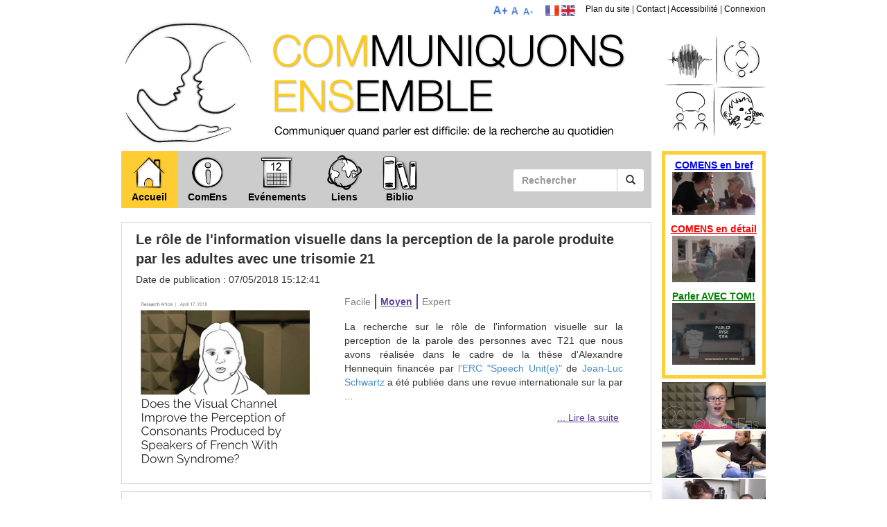

--- FILE ---
content_type: text/html; charset=UTF-8
request_url: http://www.communiquonsensemble.com/fr/avancees/?page=1
body_size: 4568
content:
<!DOCTYPE html>
<html>
    <head>
	<title>Communiquons Ensemble - communiquonsensemble.com</title>

	<meta name="keywords" content="trisomie, trisomie 21, 21, trisomie21, handicap, gipsa, gipsa-lab, grenoble, handicap, parole, cognition, t21, mentale, laboratoire gipsa" />
<meta name="description" content="Publication et echange d&#039;informations entre chercheurs, professionnels et personnes handicapes" />
<meta http-equiv="charset" content="utf8" />

                	<link rel="stylesheet" href="/bundles/enscomfrontend/css/bootstrap.min.css" />
        	<link rel="stylesheet" href="/bundles/enscomfrontend/css/structure.css" />
        	<link rel="stylesheet" href="/bundles/enscomfrontend/css/color.css" />
        	<link rel="stylesheet" href="/bundles/adesignscalendar/css/fullcalendar/fullcalendar.css" />
        	        	<link rel="stylesheet" href="/bundles/enscomfrontend/css/Coralie/styleCoralie.css" />
        	
        	
                <link rel="icon" type="image/x-icon" href="/favicon.ico" />

    </head>
    <body>
        		<div>
				


<div id="topsite" class="col-lg-12" >

			<div id="gestionNavigation">

				 <a href="/fr/plansite">Plan du site</a>

				  <span> | </span>

				 <a href="/fr/contact">Contact</a>

				 <span> | </span>

				 <a href="/fr/accessibilite">Accessibilit&eacute;</a>

				 <span> | </span>

	      		 
	         

	         
	         

	         
	            <a href="/login">Connexion</a>

	         
	         			 

			 </div>

			<div id="gestionLangue">

				<a href="/fr/avancees/">

					<img src="/bundles/enscomfrontend/img/flag/fr.png" alt="Francais" height="20" >

				</a>

				 <a href="/en/avancees/">

				 				<img src="/bundles/enscomfrontend/img/flag/en.png" alt="Anglais" height="20">

				 </a>

			</div>

			<div id="gestionFont">

				<img src="/bundles/enscomfrontend/img/fontSize/plus.jpg" alt="plus" class="fontsize" name="plus" height="20" />

				<img src="/bundles/enscomfrontend/img/fontSize/default.jpg" alt="default" class="fontsize"  name="default" height="18"/>

				<img src="/bundles/enscomfrontend/img/fontSize/moins.jpg" alt="moins" class="fontsize" height="16" name="moins"/>

			</div>

		</div>		
		<a href="/fr/">
			<div id="header" >
			</div>
		</a>
	</div>
	
		
	
			
	<div id="main">
		<div id="contenu" class="default">
			<nav id="menu" class="navbar navbar-default" role="navigation">
    <!-- Collect the nav links, forms, and other content for toggling -->
   
      <ul class="nav navbar-nav menuHeader">
     	<li><a href="/fr/"  class="selected sTop" >					
     		<img class="imgMenu" src="/bundles/enscomfrontend/img/menu/home.png" /><br/>
	     	Accueil
	     </a></li>
        <li><a href="/fr/infos" >
        	<img class="imgMenu" src="/bundles/enscomfrontend/img/menu/info.png" /><br/>
			ComEns
		</a></li>
       
        <li><a href="/fr/evenements/" > 
           	<img class="imgMenu" src="/bundles/enscomfrontend/img/menu/event.png" /><br/>
       		 Ev&eacute;nements
       	</a></li>
        
     	<li><a href="/fr/liens/" >
     	     <img class="imgMenu" src="/bundles/enscomfrontend/img/menu/link.png" /><br/>
     	 	 Liens 
     	 </a></li>
     	 
     	 <li><a href="/fr/referencebibliographiques/" >
     	     <img class="imgMenu" src="/bundles/enscomfrontend/img/menu/biblio.png" /><br/>
     	 	 Biblio 
     	 </a></li>
     	
      </ul>
      
<form class="searchForm nav navbar-nav navbar-right" role="recherche" action="/fr/recherches/results" method="post" >
   	<div class="input-group">
   		<input type="text" id="enscom_frontendbundle_recherche_recherche" name="enscom_frontendbundle_recherche[recherche]" required="required" placeholder="Rechercher" class=" form-control" />
   		
       	<div class="input-group-btn">
           	<button class="btn btn-default" type="submit"><i class="glyphicon glyphicon-search"></i></button>
        </div>
    </div>
</form>

</nav>

			    			<div class="entity panelBorder row align">
		<div class="titlePublication col-lg-12">Le rôle de l'information visuelle dans la perception de la parole produite par les adultes avec une trisomie 21</div>
		<div class="datePublication col-lg-12">Date de publication : 07/05/2018 15:12:41</div>
									<div>
				<div class="col-lg-5 publicationDroite">
																																					<div class="mediaIndex">
										<a href="/uploads/documents/28492fc64db245413cd9d0e50b15edd975ac4fbe.png">
	                						<img src="/uploads/documents/28492fc64db245413cd9d0e50b15edd975ac4fbe.png" alt="" />
    									</a>
                					</div>
																
																
															
																
				</div>
				<div class="col-lg-7 contenuPublication">
					<div class="niveau col-lg-12">
							



<div>
	<form action="/fr/niveau/1" method="post" class="niveauGauche">
 			<input type="hidden" name="url" value="/fr/avancees/" />
   		   <button class="niveauButton  disabled " disabled type="submit">Facile</button>
	</form>
  	<form action="/fr/niveau/2" method="post" class="niveauMilieu">
  			<input type="hidden" name="url" value="/fr/avancees/" />
   		   <button class="niveauButton  active " type="submit">Moyen</button>
	</form>
	<form action="/fr/niveau/3" method="post" class="niveauDroite" >
			<input type="hidden" name="url" value="/fr/avancees/" />
   		    <button class="niveauButton   disabled " disabled  type="submit">Expert</button>
	</form>
</div>					</div>
					<div class="col-lg-12">
						
	







	




	La recherche sur le rôle de l'information visuelle sur la perception de la parole des personnes avec T21 que nous avons réalisée dans le cadre de la thèse d'Alexandre Hennequin financée par <a href="http://www.speechunits.fr/">l'ERC "Speech Unit(e)"</a> de <a href="http://www.gipsa-lab.grenoble-inp.fr/~jean-luc.schwartz/">Jean-Luc Schwartz</a> a été publiée dans une revue internationale sur la par


	
	 ...

	
					</div>
					<div class="col-lg-12 savoirPlus">
						<form action="/fr/avancees/75/show" method="post" >
   		   <input type="hidden" name="_method" value="_GET" />
   		   <button class="niveauButton" type="submit">... Lire la suite</button>
</form>					</div>
				</div>
			</div>
				
		</div>
		
			<div class="entity panelBorder row align">
		<div class="titlePublication col-lg-12">Un premier bilan du projet ComEns</div>
		<div class="datePublication col-lg-12">Date de publication : 07/05/2018 14:36:35</div>
									<div>
				<div class="col-lg-5 publicationDroite">
																																					<div class="mediaIndex">
										<a href="/uploads/documents/c5af35bd4a37a0c058876006485ccaecec1b5481.png">
	                						<img src="/uploads/documents/c5af35bd4a37a0c058876006485ccaecec1b5481.png" alt="" />
    									</a>
                					</div>
																
																
															
																
				</div>
				<div class="col-lg-7 contenuPublication">
					<div class="niveau col-lg-12">
							



<div>
	<form action="/fr/niveau/1" method="post" class="niveauGauche">
 			<input type="hidden" name="url" value="/fr/avancees/" />
   		   <button class="niveauButton  disabled " disabled type="submit">Facile</button>
	</form>
  	<form action="/fr/niveau/2" method="post" class="niveauMilieu">
  			<input type="hidden" name="url" value="/fr/avancees/" />
   		   <button class="niveauButton  active " type="submit">Moyen</button>
	</form>
	<form action="/fr/niveau/3" method="post" class="niveauDroite" >
			<input type="hidden" name="url" value="/fr/avancees/" />
   		    <button class="niveauButton   disabled " disabled  type="submit">Expert</button>
	</form>
</div>					</div>
					<div class="col-lg-12">
						
	







	




	Le projet ComEns a été initialement financé par la fonction FIRAH. Ce financement s'est terminé récemment, ce qui se concrétise par la publication d'un rapport et une mise à disposition de certains livrables du projet. La FIRAH a publié ces supports sur leur site <a href="http://www.firah.org/index.php?option=com_content&view=article&id=321%3A2018-04-19-12-59-16&catid=6%3Aactualites&Itemid=8&lang=


	
	 ...

	
					</div>
					<div class="col-lg-12 savoirPlus">
						<form action="/fr/avancees/74/show" method="post" >
   		   <input type="hidden" name="_method" value="_GET" />
   		   <button class="niveauButton" type="submit">... Lire la suite</button>
</form>					</div>
				</div>
			</div>
				
		</div>
		
			<div class="entity panelBorder row align">
		<div class="titlePublication col-lg-12">Apport d'un livre de communication dans la conversation entre un adulte avec trisomie 21 et un interlocuteur tout-venant</div>
		<div class="datePublication col-lg-12">Date de publication : 07/05/2018 13:26:07</div>
									<div>
				<div class="col-lg-5 publicationDroite">
																																					<div class="mediaIndex">
										<a href="/uploads/documents/0f44c0b4e9ab688573f027445b93edc0652cd0b1.png">
	                						<img src="/uploads/documents/0f44c0b4e9ab688573f027445b93edc0652cd0b1.png" alt="" />
    									</a>
                					</div>
																
																
															
																
				</div>
				<div class="col-lg-7 contenuPublication">
					<div class="niveau col-lg-12">
							



<div>
	<form action="/fr/niveau/1" method="post" class="niveauGauche">
 			<input type="hidden" name="url" value="/fr/avancees/" />
   		   <button class="niveauButton  disabled " disabled type="submit">Facile</button>
	</form>
  	<form action="/fr/niveau/2" method="post" class="niveauMilieu">
  			<input type="hidden" name="url" value="/fr/avancees/" />
   		   <button class="niveauButton  active " type="submit">Moyen</button>
	</form>
	<form action="/fr/niveau/3" method="post" class="niveauDroite" >
			<input type="hidden" name="url" value="/fr/avancees/" />
   		    <button class="niveauButton   disabled " disabled  type="submit">Expert</button>
	</form>
</div>					</div>
					<div class="col-lg-12">
						
	







	




	Matilde Wuhrlin a réalisé son mémoire de M2 d'orthophonie sous notre direction. Elle a étudié le rôle de l'utilisation d'un livre de communication pour améliorer la communication des adultes avec trisomie 21. Elle soutiendra ce travail au mois de juin. 
<br> </br>
<p><b> Le résumé de son mémoire :</b></p>
<br>
Communiquer requiert de nombreuses fonctions, capitales pour la réussite des échan


	
	 ...

	
					</div>
					<div class="col-lg-12 savoirPlus">
						<form action="/fr/avancees/73/show" method="post" >
   		   <input type="hidden" name="_method" value="_GET" />
   		   <button class="niveauButton" type="submit">... Lire la suite</button>
</form>					</div>
				</div>
			</div>
				
		</div>
		
			<div class="entity panelBorder row align">
		<div class="titlePublication col-lg-12">Évaluation de l’apport d’une méthode phonético-gestuelle dans la prise en charge des troubles de la parole chez des enfants avec trisomie 21 : étude de cas.</div>
		<div class="datePublication col-lg-12">Date de publication : 07/05/2018 13:25:19</div>
									<div>
				<div class="col-lg-5 publicationDroite">
																																					<div class="mediaIndex">
										<a href="/uploads/documents/e721e5be747b1f70ad3b9ac17049e081b54a9402.jpeg">
	                						<img src="/uploads/documents/e721e5be747b1f70ad3b9ac17049e081b54a9402.jpeg" alt="" />
    									</a>
                					</div>
																
																
															
																
				</div>
				<div class="col-lg-7 contenuPublication">
					<div class="niveau col-lg-12">
							



<div>
	<form action="/fr/niveau/1" method="post" class="niveauGauche">
 			<input type="hidden" name="url" value="/fr/avancees/" />
   		   <button class="niveauButton  disabled " disabled type="submit">Facile</button>
	</form>
  	<form action="/fr/niveau/2" method="post" class="niveauMilieu">
  			<input type="hidden" name="url" value="/fr/avancees/" />
   		   <button class="niveauButton  active " type="submit">Moyen</button>
	</form>
	<form action="/fr/niveau/3" method="post" class="niveauDroite" >
			<input type="hidden" name="url" value="/fr/avancees/" />
   		    <button class="niveauButton   disabled " disabled  type="submit">Expert</button>
	</form>
</div>					</div>
					<div class="col-lg-12">
						
	







	




	Camille Sauriat, étudiante en M2 d'orthophonie à Lyon 1 a réalisé son mémoire de fin d'études sous notre direction. Elle a étudié l'apport d'un geste de type Borel-Maisonny dans la production des phonèmes par des enfants avec trisomie 21.
<br><br>
<p><b>Le résumé de son travail : </b></p>
<br>
"Dans cette étude, nous avons effectué chez deux enfants, une prise en charge classique des troubles 


	
	 ...

	
					</div>
					<div class="col-lg-12 savoirPlus">
						<form action="/fr/avancees/72/show" method="post" >
   		   <input type="hidden" name="_method" value="_GET" />
   		   <button class="niveauButton" type="submit">... Lire la suite</button>
</form>					</div>
				</div>
			</div>
				
		</div>
		
			<div class="entity panelBorder row align">
		<div class="titlePublication col-lg-12">50 Mums | 50 Kids | 1 Extra Chromosome</div>
		<div class="datePublication col-lg-12">Date de publication : 19/03/2018 09:30:38</div>
									<div>
				<div class="col-lg-5 publicationDroite">
																																					<div class="mediaIndex">
										<a href="/uploads/documents/3c66d63e0274a911c5443e8ad4192813bfcfeacf.png">
	                						<img src="/uploads/documents/3c66d63e0274a911c5443e8ad4192813bfcfeacf.png" alt="" />
    									</a>
                					</div>
																
																
															
																
				</div>
				<div class="col-lg-7 contenuPublication">
					<div class="niveau col-lg-12">
							



<div>
	<form action="/fr/niveau/1" method="post" class="niveauGauche">
 			<input type="hidden" name="url" value="/fr/avancees/" />
   		   <button class="niveauButton  disabled " disabled type="submit">Facile</button>
	</form>
  	<form action="/fr/niveau/2" method="post" class="niveauMilieu">
  			<input type="hidden" name="url" value="/fr/avancees/" />
   		   <button class="niveauButton  active " type="submit">Moyen</button>
	</form>
	<form action="/fr/niveau/3" method="post" class="niveauDroite" >
			<input type="hidden" name="url" value="/fr/avancees/" />
   		    <button class="niveauButton   disabled " disabled  type="submit">Expert</button>
	</form>
</div>					</div>
					<div class="col-lg-12">
						
	







	




	Voilà une vidéo très émouvante dans laquelle 50 mamans signent la chanson « A Thousand Years » de Christina Perri avec leur(s) enfant(s) avec trisomie 21 : <a href="https://www.youtube.com/watch?v=Biex1XR_mpo">ici</a>.
Et un article qui en parle sur le site de la BBC : <a href="http://www.bbc.com/news/uk-england-coventry-warwickshire-43443510?ocid=socialflow_facebook&ns_mchannel=social&ns_campaig


	
	 ...

	
					</div>
					<div class="col-lg-12 savoirPlus">
						<form action="/fr/avancees/71/show" method="post" >
   		   <input type="hidden" name="_method" value="_GET" />
   		   <button class="niveauButton" type="submit">... Lire la suite</button>
</form>					</div>
				</div>
			</div>
				
		</div>
		
	<center>
	<div class="navigation">
   	 
<div class="pagination">
    
    
                        <span class="current">1</span>
        
                        <span class="page">
                <a href="/fr/avancees/?page=2">2</a>
            </span>
        
                        <span class="page">
                <a href="/fr/avancees/?page=3">3</a>
            </span>
        
                        <span class="page">
                <a href="/fr/avancees/?page=4">4</a>
            </span>
        
                        <span class="page">
                <a href="/fr/avancees/?page=5">5</a>
            </span>
        
    
            <span class="next">
            <a href="/fr/avancees/?page=2">&gt;</a>
        </span>
    
            <span class="last">
            <a href="/fr/avancees/?page=10">&gt;&gt;</a>
        </span>
    </div>

	</div>
</center>					</div>
		<div id="menuNews">
								<div class="enquete">
	 <a href="https://www.youtube.com/watch?v=PFEebATCta0" ><font color="blue">COMENS en bref</font></a>


<p>
<img src="http://www.communiquonsensemble.com/attachedFiles/imageFilm.png" width="120px">
</p>

<a href="http://www.communiquonsensemble.com/attachedFiles/FILMS/FilmComens2017.mp4" ><font color="red">COMENS en détail</font></a>


<p>
<img src="http://www.communiquonsensemble.com/attachedFiles/FILMS/FilmComens2017.png" width="120px">
</p>



<a href="http://www.communiquonsensemble.com/attachedFiles/FILMS/AnimationT21_ComEns_PetitePoissone.mp4" ><font color="green">Parler AVEC TOM!</font></a>


<p>
<img src="http://www.communiquonsensemble.com/attachedFiles/FILMS/ParlerAvecTom.png" width="120px">
</p>
</div>

	  			<div class="metaTheme "> 
			<a href="/fr/themes/1/show" > 
									<img class="imgMetaTheme" src="/bundles/enscomfrontend/img/themes/parole/p3.png" />
					<span class="altMetaTheme">Parole</span>
							</a>
		</div>
	 			<div class="metaTheme "> 
			<a href="/fr/themes/2/show" > 
									<img class="imgMetaTheme" src="/bundles/enscomfrontend/img/themes/gestualite/g11.png" />
					<span class="altMetaTheme">Gestualité</span>
							</a>
		</div>
	 			<div class="metaTheme "> 
			<a href="/fr/themes/3/show" > 
									<img class="imgMetaTheme" src="/bundles/enscomfrontend/img/themes/interaction/i3.png" />
					<span class="altMetaTheme">Interaction</span>				
							</a>
		</div>
	 			<div class="metaTheme "> 
			<a href="/fr/themes/4/show" > 
									<img class="imgMetaTheme" src="/bundles/enscomfrontend/img/themes/diffusion/d8.png" />	
					<span class="altMetaTheme">Diffusion</span>						
							</a>
		</div>
	

<div id="navigation">
	   	<ul class="nav nav-pills nav-stacked">
						 						<li><a href="/fr/themes/10/show" > Trisomie 21</a></li>
							 						<li><a href="/fr/themes/20/show" > CAA</a></li>
							 						<li><a href="/fr/themes/23/show" > Projets étudiants</a></li>
							 						<li><a href="/fr/themes/25/show" > Nos recherches</a></li>
							 						<li><a href="/fr/themes/26/show" > Art et communication</a></li>
							 						<li><a href="/fr/themes/27/show" > Associations et Fondations</a></li>
							 						<li><a href="/fr/themes/28/show" > Accessibilité</a></li>
						</ul>
</div>



					</div>
	</div>
	
	<div id="footer" class="row">
	<div id="partenairesFooter">
		<img src="/bundles/enscomfrontend/img/partenaires/Logo_Gipsa.jpg" alt="GIPSA" onclick="document.location='http://www.gipsa-lab.grenoble-inp.fr/'" />
		<img src="/bundles/enscomfrontend/img/partenaires/Logo_CNRS.gif" alt="CNRS" onclick="document.location='http://www.cnrs.fr/'"/>
		<img src="/bundles/enscomfrontend/img/partenaires/Logo_INPG.jpg" alt="INP" onclick="document.location='http://www.grenoble-inp.fr/'" />
		<img src="/bundles/enscomfrontend/img/partenaires/Logo_UnivAlpes.jpg" alt="INP" onclick="document.location='http://www.univ-grenoble-alpes.fr//'" />
		<img src="/bundles/enscomfrontend/img/partenaires/Logo_Arist.png" alt="ARIST" onclick="document.location='http://arist.asso.fr/arist/'" />
		<img src="/bundles/enscomfrontend/img/partenaires/Logo_FIRAH.png" alt="FIRAH"  onclick="document.location='http://www.firah.org/'" />
		<img src="/bundles/enscomfrontend/img/partenaires/Logo_Anais.png" alt="Anais" onclick="document.location='http://www.reseau-sante-anais.com/'" />
		<img src="/bundles/enscomfrontend/img/partenaires/Logo_CBL.jpg" alt="CBL" onclick="document.location='http://istr.univ-lyon1.fr/'"/>
		<img src="/bundles/enscomfrontend/img/partenaires/Logo_CRTLA.png" alt="CRTLA"/>
	</div>
	<div id="texteFooter">
			Ce site est la propriété intellectuelle de Dohen Marion et Rochet-Capellan Amélie - ComsEns © - tout droit réservé - <br/>
			Conception et développement: Chastan Jérémy et Darne Emeric, Université Grenoble 2, <a href="http://imss-www.upmf-grenoble.fr/master-ic2a/wic">Master WIC</a>. <br/>
			Design : Fombaron Quentin, Université Grenoble, IUT1, <a href="https://iut1.ujf-grenoble.fr/formation-et-metier/dut">DUT</a> et Amélie Rochet-Capellan.	
	</div>
</div>		
         	             		<script src="/bundles/enscomfrontend/js/jquery.min.js" type="text/javascript" />
       		<script>jQuery(function(){jQuery.noConflict();});</script>
        	<script src="/bundles/enscomfrontend/js/bootstrap.min.js" type="text/javascript" />
        	<script>jQuery(function(){jQuery.noConflict();});</script>
			<script src="/bundles/enscomfrontend/js/fontSize.js" type="text/javascript" />
        	<script>jQuery(function(){jQuery.noConflict();});</script>
	       	            </body>
</html>


--- FILE ---
content_type: text/css
request_url: http://www.communiquonsensemble.com/bundles/enscomfrontend/css/structure.css
body_size: 3894
content:
@font-face{font-family:'Glyphicons Halflings';src:url('../fonts/glyphiconshalflings-regular.eot');src:url('../fonts/glyphiconshalflings-regular.eot?#iefix') format('embedded-opentype'),url('../fonts/glyphiconshalflings-regular.woff') format('woff'),url('../fonts/glyphiconshalflings-regular.ttf') format('truetype'),url('../fonts/glyphiconshalflings-regular.svg#glyphicons_halflingsregular') format('svg')}.glyphicon:before{font-family:'Glyphicons Halflings';font-style:normal;font-weight:400;line-height:1;-webkit-font-smoothing:antialiased}.glyphicon-glass:before{content:"\e001"}.glyphicon-music:before{content:"\e002"}.glyphicon-search:before{content:"\e003"}.glyphicon-envelope:before{content:"\2709"}.glyphicon-heart:before{content:"\e005"}.glyphicon-star:before{content:"\e006"}.glyphicon-star-empty:before{content:"\e007"}.glyphicon-user:before{content:"\e008"}.glyphicon-film:before{content:"\e009"}.glyphicon-th-large:before{content:"\e010"}.glyphicon-th:before{content:"\e011"}.glyphicon-th-list:before{content:"\e012"}.glyphicon-ok:before{content:"\e013"}.glyphicon-remove:before{content:"\e014"}.glyphicon-zoom-in:before{content:"\e015"}.glyphicon-zoom-out:before{content:"\e016"}.glyphicon-off:before{content:"\e017"}.glyphicon-signal:before{content:"\e018"}.glyphicon-cog:before{content:"\e019"}.glyphicon-trash:before{content:"\e020"}.glyphicon-home:before{content:"\e021"}.glyphicon-file:before{content:"\e022"}.glyphicon-time:before{content:"\e023"}.glyphicon-road:before{content:"\e024"}.glyphicon-download-alt:before{content:"\e025"}.glyphicon-download:before{content:"\e026"}.glyphicon-upload:before{content:"\e027"}.glyphicon-inbox:before{content:"\e028"}.glyphicon-play-circle:before{content:"\e029"}.glyphicon-repeat:before{content:"\e030"}.glyphicon-refresh:before{content:"\e031"}.glyphicon-list-alt:before{content:"\e032"}.glyphicon-lock:before{content:"\e033"}.glyphicon-flag:before{content:"\e034"}.glyphicon-headphones:before{content:"\e035"}.glyphicon-volume-off:before{content:"\e036"}.glyphicon-volume-down:before{content:"\e037"}.glyphicon-volume-up:before{content:"\e038"}.glyphicon-qrcode:before{content:"\e039"}.glyphicon-barcode:before{content:"\e040"}.glyphicon-tag:before{content:"\e041"}.glyphicon-tags:before{content:"\e042"}.glyphicon-book:before{content:"\e043"}.glyphicon-bookmark:before{content:"\e044"}.glyphicon-print:before{content:"\e045"}.glyphicon-camera:before{content:"\e046"}.glyphicon-font:before{content:"\e047"}.glyphicon-bold:before{content:"\e048"}.glyphicon-italic:before{content:"\e049"}.glyphicon-text-height:before{content:"\e050"}.glyphicon-text-width:before{content:"\e051"}.glyphicon-align-left:before{content:"\e052"}.glyphicon-align-center:before{content:"\e053"}.glyphicon-align-right:before{content:"\e054"}.glyphicon-align-justify:before{content:"\e055"}.glyphicon-list:before{content:"\e056"}.glyphicon-indent-left:before{content:"\e057"}.glyphicon-indent-right:before{content:"\e058"}.glyphicon-facetime-video:before{content:"\e059"}.glyphicon-picture:before{content:"\e060"}.glyphicon-pencil:before{content:"\270f"}.glyphicon-map-marker:before{content:"\e062"}.glyphicon-adjust:before{content:"\e063"}.glyphicon-tint:before{content:"\e064"}.glyphicon-edit:before{content:"\e065"}.glyphicon-share:before{content:"\e066"}.glyphicon-check:before{content:"\e067"}.glyphicon-move:before{content:"\e068"}.glyphicon-step-backward:before{content:"\e069"}.glyphicon-fast-backward:before{content:"\e070"}.glyphicon-backward:before{content:"\e071"}.glyphicon-play:before{content:"\e072"}.glyphicon-pause:before{content:"\e073"}.glyphicon-stop:before{content:"\e074"}.glyphicon-forward:before{content:"\e075"}.glyphicon-fast-forward:before{content:"\e076"}.glyphicon-step-forward:before{content:"\e077"}.glyphicon-eject:before{content:"\e078"}.glyphicon-chevron-left:before{content:"\e079"}.glyphicon-chevron-right:before{content:"\e080"}.glyphicon-plus-sign:before{content:"\e081"}.glyphicon-minus-sign:before{content:"\e082"}.glyphicon-remove-sign:before{content:"\e083"}.glyphicon-ok-sign:before{content:"\e084"}.glyphicon-question-sign:before{content:"\e085"}.glyphicon-info-sign:before{content:"\e086"}.glyphicon-screenshot:before{content:"\e087"}.glyphicon-remove-circle:before{content:"\e088"}.glyphicon-ok-circle:before{content:"\e089"}.glyphicon-ban-circle:before{content:"\e090"}.glyphicon-arrow-left:before{content:"\e091"}.glyphicon-arrow-right:before{content:"\e092"}.glyphicon-arrow-up:before{content:"\e093"}.glyphicon-arrow-down:before{content:"\e094"}.glyphicon-share-alt:before{content:"\e095"}.glyphicon-resize-full:before{content:"\e096"}.glyphicon-resize-small:before{content:"\e097"}.glyphicon-plus:before{content:"\002b"}.glyphicon-minus:before{content:"\2212"}.glyphicon-asterisk:before{content:"\002a"}.glyphicon-exclamation-sign:before{content:"\e101"}.glyphicon-gift:before{content:"\e102"}.glyphicon-leaf:before{content:"\e103"}.glyphicon-fire:before{content:"\e104"}.glyphicon-eye-open:before{content:"\e105"}.glyphicon-eye-close:before{content:"\e106"}.glyphicon-warning-sign:before{content:"\e107"}.glyphicon-plane:before{content:"\e108"}.glyphicon-calendar:before{content:"\e109"}.glyphicon-random:before{content:"\e110"}.glyphicon-comment:before{content:"\e111"}.glyphicon-magnet:before{content:"\e112"}.glyphicon-chevron-up:before{content:"\e113"}.glyphicon-chevron-down:before{content:"\e114"}.glyphicon-retweet:before{content:"\e115"}.glyphicon-shopping-cart:before{content:"\e116"}.glyphicon-folder-close:before{content:"\e117"}.glyphicon-folder-open:before{content:"\e118"}.glyphicon-resize-vertical:before{content:"\e119"}.glyphicon-resize-horizontal:before{content:"\e120"}.glyphicon-hdd:before{content:"\e121"}.glyphicon-bullhorn:before{content:"\e122"}.glyphicon-bell:before{content:"\e123"}.glyphicon-certificate:before{content:"\e124"}.glyphicon-thumbs-up:before{content:"\e125"}.glyphicon-thumbs-down:before{content:"\e126"}.glyphicon-hand-right:before{content:"\e127"}.glyphicon-hand-left:before{content:"\e128"}.glyphicon-hand-up:before{content:"\e129"}.glyphicon-hand-down:before{content:"\e130"}.glyphicon-circle-arrow-right:before{content:"\e131"}.glyphicon-circle-arrow-left:before{content:"\e132"}.glyphicon-circle-arrow-up:before{content:"\e133"}.glyphicon-circle-arrow-down:before{content:"\e134"}.glyphicon-globe:before{content:"\e135"}.glyphicon-wrench:before{content:"\e136"}.glyphicon-tasks:before{content:"\e137"}.glyphicon-filter:before{content:"\e138"}.glyphicon-briefcase:before{content:"\e139"}.glyphicon-fullscreen:before{content:"\e140"}.glyphicon-dashboard:before{content:"\e141"}.glyphicon-paperclip:before{content:"\e142"}.glyphicon-heart-empty:before{content:"\e143"}.glyphicon-link:before{content:"\e144"}.glyphicon-phone:before{content:"\e145"}.glyphicon-pushpin:before{content:"\e146"}.glyphicon-euro:before{content:"\20ac"}.glyphicon-usd:before{content:"\e148"}.glyphicon-gbp:before{content:"\e149"}.glyphicon-sort:before{content:"\e150"}.glyphicon-sort-by-alphabet:before{content:"\e151"}.glyphicon-sort-by-alphabet-alt:before{content:"\e152"}.glyphicon-sort-by-order:before{content:"\e153"}.glyphicon-sort-by-order-alt:before{content:"\e154"}.glyphicon-sort-by-attributes:before{content:"\e155"}.glyphicon-sort-by-attributes-alt:before{content:"\e156"}.glyphicon-unchecked:before{content:"\e157"}.glyphicon-expand:before{content:"\e158"}.glyphicon-collapse:before{content:"\e159"}.glyphicon-collapse-top:before{content:"\e160"}

body{
	font-family: Helvetica, sans-serif;
	width: 930px;
	margin: auto;
	//background-color: black;
}

.justify{
	text-align: justify;
}

#contenu .col-lg-12, #contenu .col-lg-11, #contenu .col-lg-10, #contenu .col-lg-9,#contenu .col-lg-8, #contenu .col-lg-7, #contenu .col-lg-6, #contenu .col-lg-5, #contenu .col-lg-4, #contenu .col-lg-3,#contenu .col-lg-2, #contenu .col-lg-1{
	padding: 0px;
}

.alert{	
	padding: 15px !important;
}

#plansite ul>li>ul>li{
	list-style: none;
}

.formLogin .control-label{
	line-height: 34px;
}

/*************************************************/
/************** 	TOP SITE		 *************/
/*************************************************/

#topsite{
	text-align:right;
	padding-right: 0px;
	height: 25px;
	margin-top : 5px;
	font-size: 12px !important;
}

#topsite .fontsize{
	padding :0;
	margin-left:-5px;
	cursor: pointer;
	vertical-align: bottom;
}

#topsite #gestionFont{
	float:right;
}

#topsite #gestionLangue{
	margin-right: 15px;
	margin-left: 15px;
	float:right;
}

#topsite #gestionNavigation{
	float:right;
}

#topsite #gestionLangue a{
	text-decoration: none;
}

/*************************************************/
/************** MENU DANS LE HEADER **************/
/*************************************************/
.default .navbar, .navbar-default{
	border-radius: 0px;
	border: 0px;
}

.flecheBot{
	margin-bottom: 10px;
}

#header{
	height: 188px;
	background-color:white;
	background-image:url(../img/banner.png);
	clear: both;
}

.default #menu{
	width: 765px;
	padding:0px !important;
	padding-right: 15px !important;
	
}

.searchForm{
	display : inline;
	float:left;
	width: 200px;
	padding-right: 10px;
	padding-top: 25px;
}

#infoActu{
	width: 710px;
	margin-bottom:10px;	
}

.imgMenu{
	width: 50px;
	height: 50px;
}

.default .navbar-nav>li>a{
	text-align: center;
	padding-top:6px;
	padding-bottom:6px;
}

/*************************************************/
/**************     MENU GAUCHE     **************/
/*************************************************/
#menuNews{
	padding: 0px;
	width: 150px;
	float:right;
}

#navigation{
	margin-right: -5px;
	margin-left: -5px;
	margin-top: 5px;	
}

#navigation>ul{
	margin: 5px;
	background-color: #CCCCCC;
}

#navigation>ul>li{
}

#navigation{
	margin-bottom : 10px;
}

.enquete{
	border: 5px solid #FFCF3A;
	padding: 5px;
	text-align: center;
	margin-bottom: 5px;
}

.enquete .title{
	font-weight: bold;
	margin-bottom: 5px;
}

.enquete a{
	color:black;
	font-weight: bold;
	text-decoration: underline !important;
}

.enquete:hover{
	background-color: rgba(255, 204, 51, 0.5);
}

.metaTheme{
	margin-bottom: 2px;
	text-align: right;
}

.metaTheme, .metaTheme img{
	width: 100%;
}

.metaTheme img{
	display: block;
	position: relative;
	margin-bottom: -20px;
	z-index: 2;
}

.metaTheme span{
	color: black;
	background-color: white;
	padding: 2px;
	text-align: center;
	position: relative;
	z-index: 1;
}

.metaSelected{
	border: 5px solid #FFCC33;
}

/*************************************************/
/**************     CONTENU         **************/
/*************************************************/
#contenu{
	min-height: 400px;
	padding-left: 0px;
	padding-right: 15px;
	width: 780px;
	float: left;
}

#contenu>.row{
	margin-left: 0px;
	margin-right: 0px;
}

/*************************************************/
/**************      FOOTER         **************/
/*************************************************/
#footer{
	margin-top: 10px;
	border-radius: 5px 5px 0px 0px;
	border-top: 2px solid #e7e7e7;
	text-align: center;
	font-size: 12px;
	padding: 0px;
	padding-bottom: 10px;
	clear:both;
}

#partenairesFooter{
	padding-top: 20px;
	padding-bottom: 20px;
}

#partenairesFooter img{
	margin: 2px;
	margin-left: 10px;
	margin-right: 10px;
	cursor: pointer;
	height: 70px;
}



/*************************************************/
/**********        PUBLICATION         ***********/
/*************************************************/

.showOne{
	font-size: 23px;
	font-weight: bold;
	width: 90%;
}

.noTrad{
	clear:both;
	margin-top: -5px;
	margin-bottom:5px;
	text-decoration: underline; 
}

.titlePublication{
	margin-bottom:5px;
}

.datePublication{
	vertical-align: center;
	line-height: 22px;
	margin-bottom: 10px;
}

.publicationDroite{
	padding-top: 5px !important;
	text-align: center;
}

.motsClesPublication{
	margin-top: 10px;
}

.themesAssociesPublication{
	padding-top: 5px !important;
	padding-right: 0px;
	border-top: 1px solid lightgrey;
}

.contenuPublication{
	text-align: justify;
	padding-right: 20px !important;
}

.contenuPublicationOne{
	text-align: justify;
}

.savoirPlus{
	text-align: right;
	margin-top:10px;
}

.refbiblio{
	padding-left: 10px !important;
	border-left: 1px solid #5E4298;
}

.refbiblio a{
	color: #5E4298;
	font-size: 16px;
	text-decoration: underline !important;
}

.barreNiveauTheme{
	margin-top: 10px;
}

.contenuPublicationTheme{
	margin-top: 15px;
	margin-bottom: 5px;
	text-align: justify;
}

.boxThemeElement{
	font-size: 14px;
	padding-bottom: 10px !important;
}

.themeShow a{
	color: #5E4298;
}

.themeShow a:hover{
	text-decoration: underline !important;
}

.assocThemeGauche{
	overflow: hidden;
	float : left;
	padding-right: 20px !important;
}
.assocThemeDroite{
	overflow: hidden;
	float : left;
	padding-left: 20px !important;
}

.boxThemeButton{
	text-align: right;
}

.titleTemoignage{
	font-weight: bold;
	font-size: 18px;
	font-family: Sornette;	
}

.dateTemoignage{
	vertical-align: center;
	line-height: 25px;
	font-size: 14px;
	font-family: Sornette;	
}

.userTemoignage{
	font-size: 14px;
	line-height: 25px;
}

.buttonTemoignage{
	text-align: right !important; 
}

#newCommentaire{
	padding: 10px !important;
	border : 1px solid grey;
}

#formCommentaire{
	display: none;
}

.imgPublication img{
	width: 200px;
	height: auto;
 	border: 1px solid grey;
 }
 
.videoPublication video, .videoPublication iframe{
	width: 300px;
	height: auto;
	border: 1px solid grey;
}

.imgPublicationShow img{
	width: 300px;
	height: auto;
	border: 1px solid grey;
}

.videoPublicationShow video, .videoPublicationShow iframe{
	
	width: 400px;
	height: auto;
}

.videoPublicationShow, .imgPublicationShow{
	text-align:center;
}

.spacer {
  clear: both;
}

hr{
	width:100%;
}

.carreJaune{
	width:20px;
	height:20px;
	background:yellow;
}

.carreRouge{
	width:20px;
	height:20px;
	background:red;
}

.carreVert{
	width:20px;
	height:20px;
	background:green;
}

.mediaIndex img, .mediaIndex video, .mediaIndex iframe{
	max-width: 260px;
    height: auto;
    overflow: hidden;
    float: left;
    margin-bottom: 10px;
    margin-right: 10px;
}

/*************************************************/
/**********         InfosProjet        ***********/
/*************************************************/
.infosProjet{
	margin-top : 20px;
}


/*************************************************/
/**********       Administration       ***********/
/*************************************************/
#contenu #admin{
	width: 930px;
}

.adminRow>div{
	margin-bottom: 40px;
}

.adminRow h2{
	border-bottom: 1px solid black;
}

.adminRow a{
	margin-right: 50px;
}

#admin .col-lg-12, #admin .col-lg-6{
	padding: 0px;
}

#admin table{
	margin-bottom: -10px;
}

h3.panel-title{
	font-weight: bold;
	color: #585858;
	font-size: 13px;
}

#admin a:hover{
	text-decoration: underline;
}

.menu-soustitre{
	padding: 3px 20px;
	background-color: lightgrey;
}

li:hover .menu-soustitre, li:focus .menu-soustitre{
	text-decoration: none;
}

#topsite a{
	color: black;
}

#topsite a:hover{
	text-decoration: underline;
}

.adminTop .navbar-default{
	font-weight: bold;
}

.adminTop .navbar-default .navbar-nav>.open>a, .adminTop .navbar-default .navbar-nav>.open>a:hover, .adminTop .navbar-default .navbar-nav>.open>a:focus {
	background-color: rgba(125, 134, 255, 1);
	font-weight: bold !important;
	
}

.adminTop .navbar-default li:hover, .adminTop .navbar-default a:hover{
	background-color: rgba(125, 134, 255, 0.8);
}

.adminTop .navbar-default .navbar-nav>li>a, .adminTop .navbar-default .navbar-nav>li>a{
	color: #585858;
}

.adminTop .navbar-default .navbar-nav>li>a:hover, .adminTop .navbar-default .navbar-nav>li>a:focus{
	color: #F5F3F3;
}

.adminDropdown li:hover, .adminDropdown a:hover{
	background-image: inherit;
	background-color: #A9D0F5 !important;
}

/*************************************************/
/**********     	Commentaire   	   ***********/
/*************************************************/
.commentaire{
	border-bottom: 1px dotted grey;
	padding-top:5px !important;
	padding-bottom:5px !important;
}


.temoignage{
	border-bottom: 1px dotted grey;
	padding: 0px;
	padding-bottom: 5px;
	margin-bottom: 10px;
}

/*************************************************/
/**********       	Niveau	    	   ***********/
/*************************************************/
.niveau{
	margin-bottom: 15px;
	margin-left: -6px;
}

.niveauGauche{
	float: left;
}

.niveauMilieu{
	float: left;
	border-left: 2px solid #5E4298;
	border-right: 2px solid #5E4298;
}

.niveauDroite{
	float: left;
}

.niveauButton{
	color: #5E4298;
	border:0px;
	background-color: white;
	text-decoration: underline;
}

.niveauButton:active{
	border:0px;
}

.active{
	font-weight: bold;
}

.disabled{
	color: grey;
	cursor: auto;
	text-decoration: none;
}

/*************************************************/
/**********     RefBibliographique     ***********/
/*************************************************/
.entityRef { 
	border-collapse: separate; 
	border-spacing: 0;
}

.entityRef tr { 
	
}

.entityRef tr td {
    padding: 10px;
}
.entityRef tr td:first-child { border-top-left-radius: 10px; }
.entityRef tr td:last-child { border-top-right-radius: 10px; }
.entityRef tr td:first-child { border-bottom-left-radius: 10px; }
.entityRef tr td:last-child { border-bottom-right-radius: 10px; }

.contenuReferenceBibliographique{
	clear: both;
}

/*************************************************/
/**********       	SiteMap	    	   ***********/
/*************************************************/
span.retraitValeurSiteMap{
    padding: 0 20px; /* Or desired space*/
}



--- FILE ---
content_type: text/css
request_url: http://www.communiquonsensemble.com/bundles/enscomfrontend/css/color.css
body_size: 925
content:
a:link 
{ 
 	text-decoration:none; 
}

.arrow{
	width: 0;
	height: 0;
	border-style: solid;
	position: absolute;
}

.arrowTop{
	border-color: #FFCF3A transparent transparent transparent;
}

.arrowRight{
	border-color: transparent #FFCF3A transparent transparent;
}

/*************************************************/
/************** MENU DANS LE HEADER **************/
/*************************************************/

#topsite a{
	color: black;
}

#topsite a:hover{
	text-decoration: underline;
}

.default .navbar-default{
	font-weight: bold;
	background-color: #CCCCCC;
	//border-bottom: 2px solid #FFCF3A;
}
	

.default  .navbar-default .navbar-nav>.open>a, .default .navbar-default .navbar-nav>.open>a:hover, .default  .navbar-default .navbar-nav>.open>a:focus {
	background-color: #CCCCCC;
	font-weight: bold !important;
}

.default .navbar-default li:hover, .default .navbar-default a:hover{
	background-color: rgba(255, 204, 51, 0.5);
}

.default .navbar-default .navbar-nav>li>a, .default .navbar-default .navbar-nav>li>a{
	color: black;
}

.default .navbar-default .navbar-nav>li>a:hover, .default .navbar-default .navbar-nav>li>a:focus{
	color: black;
}

.adminDropdown li:hover, .adminDropdown a:hover{
	background-image: inherit;
	background-color: #A9D0F5 !important;
}

/*************************************************/
/**************     MENU GAUCHE     **************/
/*************************************************/

#navigation>ul>li>a{
	background-color: #CCCCCC;
	border-radius: 0px;
}

#navigation>ul>li>a:hover{
	background-color: rgba(255, 204, 51, 0.5);
}

.listThemes{
	list-style: none;
}

.listThemes .unThemeDansLaListe{
	font-size: 13px;
	background-color: #ECF8E0;
	border-radius: 4px;
	margin-right: 5px;
	margin-bottom: 5px;
	float:left;
}

.listThemes .unThemeDansLaListe:hover{
	background-color: #BCF5A9;
	font-weight: bold;
}

.listThemes .unThemeDansLaListe a{
	color: #585858;
	display: block;
	padding: 5px 8px;
	font-weight: normal;
}

.listThemes .unThemeDansLaListe a:hover{
	color: black;
}

.nav>li>a {
	color: black;
}

.nav>li>a:hover, .nav>li>a:focus {
	font-weight: bold;
}

.selected{
	font-weight: bold;
	background-color: #FFCC33 !important;
}

.selectedTheme{
	background-color: rgba(178, 170, 143, 0.7) !important;
}

.selectedTheme a{
	color: black !important;
}

/*************************************************/
/**************        FOOTER       **************/
/*************************************************/
#footer{
}

/*************************************************/
/**************        HOME         **************/
/*************************************************/
.entity{
	border-bottom: 2px solid #DEDDDD;
	padding: 5px;
	padding-left: 0px;
	padding-right: 30px;
	margin-bottom: 10px;
	padding-left: -10px !important;
	font-family: Helvetica;	
	
}

.panelBorder{
	border: 1px solid #D8CEF6;
	padding: 10px;
	padding-left: 20px;
	padding-right: 20px;
}

.titlePublication{
	font-weight: bold;
	font-size: 20px;
}

.datePublication{
	font-size: 14px;
}

.niveau{
	line-height: 20px;
}

.contenuPublication{
	font-family: Helvetica;	
}

.motsClesPublication{
	font-size: 13px;
}

.themesPublication{
	font-size: 14px;
	text-decoration: underline;
	margin-right: 10px;
	float:left;
}

.themesAssociesPublication{
	margin-top: 10px;
	margin-bottom: 5px;
	clear: both;
}

.listLiens a{
	color: #5E4298;
	text-decoration: underline;
}

--- FILE ---
content_type: text/css
request_url: http://www.communiquonsensemble.com/bundles/enscomfrontend/css/Coralie/styleCoralie.css
body_size: 458
content:
@CHARSET "ISO-8859-1";

/*  commentaire sur plusieurs lignes */


.ccTextOnset {
	width: 90%px; 
	padding: 10px;
	padding-left: 5px;
	padding-right: 5px;
	font-family: helvetica;
	font-size: 16px;
	font-weight: bold;
	background: #fff;
	line-height:20px;
}


.ccFillOnset {
	color: #fff;
}


.ccCellLeftImg {
	width: 210px;
	float: left;

}
.ccCellCont {
	width: 600px;
	height:250px;
  	border-bottom:1px solid;
  	padding-top: 20px;
  	text-align:center; 
  	
}


.ccCellRightText {
	width:320px;
	padding: 20px;
	float: right;
	font-family: helvetica;
	font-size: 16px;
	line-height: 22px;
	-moz-border-radius:10px 10px;
	-webkit-border-radius:10px 10px;
	border-radius:10px 10px;
 	background-color:#ECE5F2;
	margin:0 10px;
	text-align:left;

	
}

.ccConclusion {
	width: 100%; 
	padding: 10px;
	padding-left: 5px;
	padding-right: 5px;
	margin: 0px auto;
	font-family: helvetica;
	font-size: 14px;
	background: #fff;
	line-height:20px;
}

.ccImgLeftH{
	width:200px;
}
.ccImgLeftV{
	height:200px;
}

.clearBoth {
	clear: both;
}


	

	

--- FILE ---
content_type: application/javascript
request_url: http://www.communiquonsensemble.com/bundles/enscomfrontend/js/fontSize.js
body_size: 759
content:
$('#topsite img[name="plus"]').click(function(){
    var fontSize = parseInt($("body").css("font-size"));
    if(fontSize < 20){
        fontSize = fontSize + 1 + "px";
        $("body").css({'font-size':fontSize});
    }
});

$('#topsite img[name="moins"]').click(function(){
    var fontSize = parseInt($("body").css("font-size"));
    if(fontSize > 8){
    	fontSize = fontSize - 1 + "px";
        $("body").css({'font-size':fontSize});
    } 
});

$('#topsite img[name="default"]').click(function(){
	$("body").css({'font-size' : '14px'});
});


$('#addCommentaire').click(function(){
	if ($("#formCommentaire").is(":visible")){
		$("#formCommentaire").hide( "slow", function(){});
		$("#addCommentaire").addClass('btn-success');
		$("#addCommentaire").html('<span class="glyphicon glyphicon-plus"></span> Ajouter commentaire');
	}
	else{
		$("#formCommentaire").show( "slow", function(){});
		$("#addCommentaire").removeClass('btn-success');
		$("#addCommentaire").html('<span class="glyphicon glyphicon-remove"></span> Annuler');
		$("#enscom_publicationbundle_commentaire_contenu").focus();

	}
	
		
});


$(document).ready(function() {
	/**
	if($(".sTop").length){
		var width = $('.sTop').width();
		var position = $('.sTop').offset();
		var positionMenu = $('#menu').offset();
		
		var div = document.createElement('div');
		div.style.borderWidth = "15px 36px 0 36px";
		div.className = "arrow arrowTop";
		var left = position.left + width/2 - 21;
		var top = positionMenu.top + 82;
		div.style.top= top + "px";
		div.style.left=  left +"px";
		$('#footer').append(div);
	}
	if($(".sRight").length){
		var width = $('.sRight').width();
		var position = $('.sRight').offset();
		var positionMenu = $('#navigation').offset();
		
		var div = document.createElement('div');
		div.style.borderWidth = "20px 20px 20px 0";
		div.className = "arrow arrowRight";
		var left = position.left - 20;
		var top = position.top;
		
		div.style.top= top + "px";
		div.style.left=  left +"px";
		
		$('#footer').append(div);
	}**/
	
	 $('.metaSelected').children('a').children('span').css('z-index',3);
	 
});

$('.imgMetaTheme').mouseover(function(){
	$(this).next().css('z-index',3);
});

$('.imgMetaTheme').mouseout(function(){
	$(this).next().css('z-index',1);
});